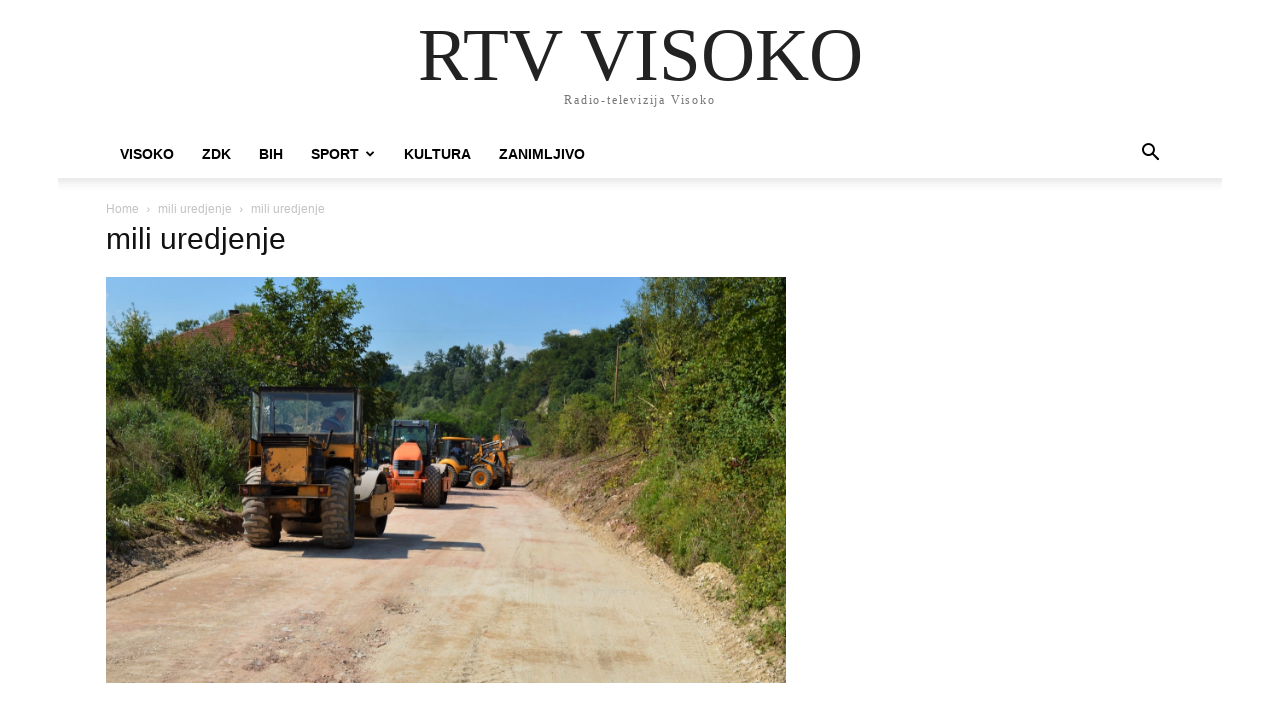

--- FILE ---
content_type: text/html; charset=UTF-8
request_url: https://www.visoko-rtv.ba/foto-finalni-radovi-u-milima-arnautovici/mili-uredjenje/
body_size: 8818
content:
<!doctype html ><html lang="bs-BA"><head><meta charset="UTF-8" /><link media="all" href="/wp-content/cache/autoptimize/css/autoptimize_de9068ff5251eaded1e52116456fc4bf.css" rel="stylesheet"><style media="screen">.tdc-font-tdmp{font-family:td-multipurpose}</style><title>mili uredjenje - RTV VISOKO</title><meta name="viewport" content="width=device-width, initial-scale=1.0"><link rel="pingback" href="/xmlrpc.php" /><meta name='robots' content='index, follow, max-image-preview:large, max-snippet:-1, max-video-preview:-1' /><link rel="icon" type="image/png" href="/wp-content/uploads/2019/07/visocka_icon.png"><meta name="description" content="%" /><link rel="canonical" href="https://www.visoko-rtv.ba/foto-finalni-radovi-u-milima-arnautovici/mili-uredjenje/" /><meta property="og:locale" content="bs_BA" /><meta property="og:type" content="article" /><meta property="og:title" content="mili uredjenje - RTV VISOKO" /><meta property="og:description" content="%" /><meta property="og:url" content="/foto-finalni-radovi-u-milima-arnautovici/mili-uredjenje/" /><meta property="og:site_name" content="RTV VISOKO" /><meta property="article:publisher" content="https://www.facebook.com/visocka.ba" /><meta property="og:image" content="/foto-finalni-radovi-u-milima-arnautovici/mili-uredjenje" /><meta property="og:image:width" content="680" /><meta property="og:image:height" content="406" /><meta property="og:image:type" content="image/png" /><meta name="twitter:card" content="summary_large_image" /> <script type="application/ld+json" class="yoast-schema-graph">{"@context":"https://schema.org","@graph":[{"@type":"WebPage","@id":"/foto-finalni-radovi-u-milima-arnautovici/mili-uredjenje/","url":"/foto-finalni-radovi-u-milima-arnautovici/mili-uredjenje/","name":"mili uredjenje - RTV VISOKO","isPartOf":{"@id":"/#website"},"primaryImageOfPage":{"@id":"/foto-finalni-radovi-u-milima-arnautovici/mili-uredjenje/#primaryimage"},"image":{"@id":"/foto-finalni-radovi-u-milima-arnautovici/mili-uredjenje/#primaryimage"},"thumbnailUrl":"/wp-content/uploads/2018/08/mili-uredjenje.png","datePublished":"2018-08-24T17:15:00+00:00","description":"%","breadcrumb":{"@id":"/foto-finalni-radovi-u-milima-arnautovici/mili-uredjenje/#breadcrumb"},"inLanguage":"bs-BA","potentialAction":[{"@type":"ReadAction","target":["/foto-finalni-radovi-u-milima-arnautovici/mili-uredjenje/"]}]},{"@type":"ImageObject","inLanguage":"bs-BA","@id":"/foto-finalni-radovi-u-milima-arnautovici/mili-uredjenje/#primaryimage","url":"/wp-content/uploads/2018/08/mili-uredjenje.png","contentUrl":"/wp-content/uploads/2018/08/mili-uredjenje.png","width":680,"height":406},{"@type":"BreadcrumbList","@id":"/foto-finalni-radovi-u-milima-arnautovici/mili-uredjenje/#breadcrumb","itemListElement":[{"@type":"ListItem","position":1,"name":"Home","item":"/"},{"@type":"ListItem","position":2,"name":"Foto: FINALNI RADOVI U MILIMA &#8211; ARNAUTOVIĆI","item":"/foto-finalni-radovi-u-milima-arnautovici/"},{"@type":"ListItem","position":3,"name":"mili uredjenje"}]},{"@type":"WebSite","@id":"/#website","url":"/","name":"RTV VISOKO","description":"Radio-televizija Visoko","publisher":{"@id":"/#organization"},"potentialAction":[{"@type":"SearchAction","target":{"@type":"EntryPoint","urlTemplate":"/?s={search_term_string}"},"query-input":{"@type":"PropertyValueSpecification","valueRequired":true,"valueName":"search_term_string"}}],"inLanguage":"bs-BA"},{"@type":"Organization","@id":"/#organization","name":"RTV VISOKO","url":"/","logo":{"@type":"ImageObject","inLanguage":"bs-BA","@id":"/#/schema/logo/image/","url":"/wp-content/uploads/2019/07/visocka_logo_220.png","contentUrl":"/wp-content/uploads/2019/07/visocka_logo_220.png","width":220,"height":78,"caption":"RTV VISOKO"},"image":{"@id":"/#/schema/logo/image/"},"sameAs":["https://www.facebook.com/visocka.ba","https://www.youtube.com/channel/UCxmQKfPafCW7QvqutO_vMXQ"]}]}</script> <link rel="alternate" type="application/rss+xml" title="RTV VISOKO &raquo; novosti" href="/feed/" /><link rel="alternate" title="oEmbed (JSON)" type="application/json+oembed" href="/wp-json/oembed/1.0/embed?url=https%3A%2F%2Fwww.visoko-rtv.ba%2Ffoto-finalni-radovi-u-milima-arnautovici%2Fmili-uredjenje%2F" /><link rel="alternate" title="oEmbed (XML)" type="text/xml+oembed" href="/wp-json/oembed/1.0/embed?url=https%3A%2F%2Fwww.visoko-rtv.ba%2Ffoto-finalni-radovi-u-milima-arnautovici%2Fmili-uredjenje%2F&#038;format=xml" /> <script type="text/javascript" src="/wp-includes/js/jquery/jquery.min.js?ver=3.7.1" id="jquery-core-js"></script> <link rel="https://api.w.org/" href="/wp-json/" /><link rel="alternate" title="JSON" type="application/json" href="/wp-json/wp/v2/media/15381" />  <script type="text/javascript" id="td-generated-header-js">var tdBlocksArray = []; //here we store all the items for the current page

	    // td_block class - each ajax block uses a object of this class for requests
	    function tdBlock() {
		    this.id = '';
		    this.block_type = 1; //block type id (1-234 etc)
		    this.atts = '';
		    this.td_column_number = '';
		    this.td_current_page = 1; //
		    this.post_count = 0; //from wp
		    this.found_posts = 0; //from wp
		    this.max_num_pages = 0; //from wp
		    this.td_filter_value = ''; //current live filter value
		    this.is_ajax_running = false;
		    this.td_user_action = ''; // load more or infinite loader (used by the animation)
		    this.header_color = '';
		    this.ajax_pagination_infinite_stop = ''; //show load more at page x
	    }

        // td_js_generator - mini detector
        ( function () {
            var htmlTag = document.getElementsByTagName("html")[0];

	        if ( navigator.userAgent.indexOf("MSIE 10.0") > -1 ) {
                htmlTag.className += ' ie10';
            }

            if ( !!navigator.userAgent.match(/Trident.*rv\:11\./) ) {
                htmlTag.className += ' ie11';
            }

	        if ( navigator.userAgent.indexOf("Edge") > -1 ) {
                htmlTag.className += ' ieEdge';
            }

            if ( /(iPad|iPhone|iPod)/g.test(navigator.userAgent) ) {
                htmlTag.className += ' td-md-is-ios';
            }

            var user_agent = navigator.userAgent.toLowerCase();
            if ( user_agent.indexOf("android") > -1 ) {
                htmlTag.className += ' td-md-is-android';
            }

            if ( -1 !== navigator.userAgent.indexOf('Mac OS X')  ) {
                htmlTag.className += ' td-md-is-os-x';
            }

            if ( /chrom(e|ium)/.test(navigator.userAgent.toLowerCase()) ) {
               htmlTag.className += ' td-md-is-chrome';
            }

            if ( -1 !== navigator.userAgent.indexOf('Firefox') ) {
                htmlTag.className += ' td-md-is-firefox';
            }

            if ( -1 !== navigator.userAgent.indexOf('Safari') && -1 === navigator.userAgent.indexOf('Chrome') ) {
                htmlTag.className += ' td-md-is-safari';
            }

            if( -1 !== navigator.userAgent.indexOf('IEMobile') ){
                htmlTag.className += ' td-md-is-iemobile';
            }

        })();

        var tdLocalCache = {};

        ( function () {
            "use strict";

            tdLocalCache = {
                data: {},
                remove: function (resource_id) {
                    delete tdLocalCache.data[resource_id];
                },
                exist: function (resource_id) {
                    return tdLocalCache.data.hasOwnProperty(resource_id) && tdLocalCache.data[resource_id] !== null;
                },
                get: function (resource_id) {
                    return tdLocalCache.data[resource_id];
                },
                set: function (resource_id, cachedData) {
                    tdLocalCache.remove(resource_id);
                    tdLocalCache.data[resource_id] = cachedData;
                }
            };
        })();

    
    
var td_viewport_interval_list=[{"limitBottom":767,"sidebarWidth":228},{"limitBottom":1018,"sidebarWidth":300},{"limitBottom":1140,"sidebarWidth":324}];
var td_animation_stack_effect="type0";
var tds_animation_stack=true;
var td_animation_stack_specific_selectors=".entry-thumb, img, .td-lazy-img";
var td_animation_stack_general_selectors=".td-animation-stack img, .td-animation-stack .entry-thumb, .post img, .td-animation-stack .td-lazy-img";
var tdc_is_installed="yes";
var tdc_domain_active=false;
var td_ajax_url="https:\/\/www.visoko-rtv.ba\/wp-admin\/admin-ajax.php?td_theme_name=Newspaper&v=12.7.3";
var td_get_template_directory_uri="https:\/\/www.visoko-rtv.ba\/wp-content\/plugins\/td-composer\/legacy\/common";
var tds_snap_menu="";
var tds_logo_on_sticky="";
var tds_header_style="2";
var td_please_wait="Molimo pri\u010dekajte ...";
var td_email_user_pass_incorrect="Korisnik ili lozinka su pogre\u0161ni!";
var td_email_user_incorrect="Mail ili korisni\u010dko ime pogre\u0161an!";
var td_email_incorrect="Email pogre\u0161an!";
var td_user_incorrect="Username incorrect!";
var td_email_user_empty="Email or username empty!";
var td_pass_empty="Pass empty!";
var td_pass_pattern_incorrect="Invalid Pass Pattern!";
var td_retype_pass_incorrect="Retyped Pass incorrect!";
var tds_more_articles_on_post_enable="";
var tds_more_articles_on_post_time_to_wait="";
var tds_more_articles_on_post_pages_distance_from_top=0;
var tds_captcha="";
var tds_theme_color_site_wide="#008d7f";
var tds_smart_sidebar="";
var tdThemeName="Newspaper";
var tdThemeNameWl="Newspaper";
var td_magnific_popup_translation_tPrev="Prethodna (lijeva strelica)";
var td_magnific_popup_translation_tNext="Sljede\u0107a (desna strelica)";
var td_magnific_popup_translation_tCounter="%curr% od %total%";
var td_magnific_popup_translation_ajax_tError="Sadr\u017eaj iz %url% se ne mo\u017ee u\u010ditati.";
var td_magnific_popup_translation_image_tError="Slika #%curr% se ne mo\u017ee u\u010ditati.";
var tdBlockNonce="63e450e9ef";
var tdMobileMenu="enabled";
var tdMobileSearch="enabled";
var tdDateNamesI18n={"month_names":["Januar","Februar","Mart","April","Maj","Juni","Juli","August","Septembar","Oktobar","Novembar","Decembar"],"month_names_short":["jan","feb","mar","apr","maj","jun","jul","aug","sep","okt","nov","dec"],"day_names":["Nedjelja","Ponedjeljak","Utorak","Srijeda","\u010cetvrtak","Petak","Subota"],"day_names_short":["ned","pon","uto","sri","\u010det","pet","sub"]};
var tdb_modal_confirm="Save";
var tdb_modal_cancel="Cancel";
var tdb_modal_confirm_alt="Yes";
var tdb_modal_cancel_alt="No";
var td_deploy_mode="deploy";
var td_ad_background_click_link="";
var td_ad_background_click_target="";</script> <style>.td-menu-background,.td-search-background{background-image:url('/wp-content/uploads/2023/11/mob.jpg')}:root{--td_excl_label:'EKSKLUZIVNO';--td_theme_color:#008d7f;--td_slider_text:rgba(0,141,127,0.7);--td_mobile_gradient_one_mob:rgba(16,29,33,0.8);--td_mobile_gradient_two_mob:rgba(11,86,89,0.8);--td_mobile_text_active_color:#00a392}.td-header-style-12 .td-header-menu-wrap-full,.td-header-style-12 .td-affix,.td-grid-style-1.td-hover-1 .td-big-grid-post:hover .td-post-category,.td-grid-style-5.td-hover-1 .td-big-grid-post:hover .td-post-category,.td_category_template_3 .td-current-sub-category,.td_category_template_8 .td-category-header .td-category a.td-current-sub-category,.td_category_template_4 .td-category-siblings .td-category a:hover,.td_block_big_grid_9.td-grid-style-1 .td-post-category,.td_block_big_grid_9.td-grid-style-5 .td-post-category,.td-grid-style-6.td-hover-1 .td-module-thumb:after,.tdm-menu-active-style5 .td-header-menu-wrap .sf-menu>.current-menu-item>a,.tdm-menu-active-style5 .td-header-menu-wrap .sf-menu>.current-menu-ancestor>a,.tdm-menu-active-style5 .td-header-menu-wrap .sf-menu>.current-category-ancestor>a,.tdm-menu-active-style5 .td-header-menu-wrap .sf-menu>li>a:hover,.tdm-menu-active-style5 .td-header-menu-wrap .sf-menu>.sfHover>a{background-color:#008d7f}.td_mega_menu_sub_cats .cur-sub-cat,.td-mega-span h3 a:hover,.td_mod_mega_menu:hover .entry-title a,.header-search-wrap .result-msg a:hover,.td-header-top-menu .td-drop-down-search .td_module_wrap:hover .entry-title a,.td-header-top-menu .td-icon-search:hover,.td-header-wrap .result-msg a:hover,.top-header-menu li a:hover,.top-header-menu .current-menu-item>a,.top-header-menu .current-menu-ancestor>a,.top-header-menu .current-category-ancestor>a,.td-social-icon-wrap>a:hover,.td-header-sp-top-widget .td-social-icon-wrap a:hover,.td_mod_related_posts:hover h3>a,.td-post-template-11 .td-related-title .td-related-left:hover,.td-post-template-11 .td-related-title .td-related-right:hover,.td-post-template-11 .td-related-title .td-cur-simple-item,.td-post-template-11 .td_block_related_posts .td-next-prev-wrap a:hover,.td-category-header .td-pulldown-category-filter-link:hover,.td-category-siblings .td-subcat-dropdown a:hover,.td-category-siblings .td-subcat-dropdown a.td-current-sub-category,.footer-text-wrap .footer-email-wrap a,.footer-social-wrap a:hover,.td_module_17 .td-read-more a:hover,.td_module_18 .td-read-more a:hover,.td_module_19 .td-post-author-name a:hover,.td-pulldown-syle-2 .td-subcat-dropdown:hover .td-subcat-more span,.td-pulldown-syle-2 .td-subcat-dropdown:hover .td-subcat-more i,.td-pulldown-syle-3 .td-subcat-dropdown:hover .td-subcat-more span,.td-pulldown-syle-3 .td-subcat-dropdown:hover .td-subcat-more i,.tdm-menu-active-style3 .tdm-header.td-header-wrap .sf-menu>.current-category-ancestor>a,.tdm-menu-active-style3 .tdm-header.td-header-wrap .sf-menu>.current-menu-ancestor>a,.tdm-menu-active-style3 .tdm-header.td-header-wrap .sf-menu>.current-menu-item>a,.tdm-menu-active-style3 .tdm-header.td-header-wrap .sf-menu>.sfHover>a,.tdm-menu-active-style3 .tdm-header.td-header-wrap .sf-menu>li>a:hover{color:#008d7f}.td-mega-menu-page .wpb_content_element ul li a:hover,.td-theme-wrap .td-aj-search-results .td_module_wrap:hover .entry-title a,.td-theme-wrap .header-search-wrap .result-msg a:hover{color:#008d7f!important}.td_category_template_8 .td-category-header .td-category a.td-current-sub-category,.td_category_template_4 .td-category-siblings .td-category a:hover,.tdm-menu-active-style4 .tdm-header .sf-menu>.current-menu-item>a,.tdm-menu-active-style4 .tdm-header .sf-menu>.current-menu-ancestor>a,.tdm-menu-active-style4 .tdm-header .sf-menu>.current-category-ancestor>a,.tdm-menu-active-style4 .tdm-header .sf-menu>li>a:hover,.tdm-menu-active-style4 .tdm-header .sf-menu>.sfHover>a{border-color:#008d7f}</style> <script type="application/ld+json">{
        "@context": "https://schema.org",
        "@type": "BreadcrumbList",
        "itemListElement": [
            {
                "@type": "ListItem",
                "position": 1,
                "item": {
                    "@type": "WebSite",
                    "@id": "/",
                    "name": "Naslovnica"
                }
            },
            {
                "@type": "ListItem",
                "position": 2,
                    "item": {
                    "@type": "WebPage",
                    "@id": "/foto-finalni-radovi-u-milima-arnautovici/",
                    "name": "Foto: FINALNI RADOVI U MILIMA &#8211; ARNAUTOVIĆI"
                }
            }
            ,{
                "@type": "ListItem",
                "position": 3,
                    "item": {
                    "@type": "WebPage",
                    "@id": "",
                    "name": "mili uredjenje"                                
                }
            }    
        ]
    }</script> </head><body data-rsssl=1 class="attachment wp-singular attachment-template-default single single-attachment postid-15381 attachmentid-15381 attachment-png wp-theme-Newspaper mili-uredjenje global-block-template-1 tdb_template_72537 td-animation-stack-type0 td-boxed-layout" itemscope="itemscope" itemtype="https://schema.org/WebPage"><div class="td-scroll-up" data-style="style1"><i class="td-icon-menu-up"></i></div><div class="td-menu-background" style="visibility:hidden"></div><div id="td-mobile-nav" style="visibility:hidden"><div class="td-mobile-container"><div class="td-menu-socials-wrap"><div class="td-menu-socials"></div><div class="td-mobile-close"> <span><i class="td-icon-close-mobile"></i></span></div></div><div class="td-mobile-content"><div class="menu-glavni-meni-container"><ul id="menu-glavni-meni" class="td-mobile-main-menu"><li id="menu-item-1609" class="menu-item menu-item-type-taxonomy menu-item-object-category menu-item-first menu-item-1609"><a href="/kategorija/visoko/">Visoko</a></li><li id="menu-item-65680" class="menu-item menu-item-type-taxonomy menu-item-object-category menu-item-65680"><a href="/kategorija/zdk/">ZDK</a></li><li id="menu-item-65682" class="menu-item menu-item-type-taxonomy menu-item-object-category menu-item-65682"><a href="/kategorija/bih/">BIH</a></li><li id="menu-item-65531" class="menu-item menu-item-type-taxonomy menu-item-object-category menu-item-has-children menu-item-65531"><a href="/kategorija/visoko/sport-sport/">Sport<i class="td-icon-menu-right td-element-after"></i></a><ul class="sub-menu"><li id="menu-item-65675" class="menu-item menu-item-type-taxonomy menu-item-object-category menu-item-65675"><a href="/kategorija/visoko/sport-sport/nogomet-nogomet/">Nogomet</a></li><li id="menu-item-65674" class="menu-item menu-item-type-taxonomy menu-item-object-category menu-item-65674"><a href="/kategorija/visoko/sport-sport/rukomet-rukomet/">Rukomet</a></li><li id="menu-item-65676" class="menu-item menu-item-type-taxonomy menu-item-object-category menu-item-65676"><a href="/kategorija/visoko/sport-sport/kosarka-kosarka/">Košarka</a></li><li id="menu-item-65677" class="menu-item menu-item-type-taxonomy menu-item-object-category menu-item-65677"><a href="/kategorija/visoko/sport-sport/ostali-sportovi-ostali-sportovi/">Ostali sportovi</a></li></ul></li><li id="menu-item-1611" class="menu-item menu-item-type-taxonomy menu-item-object-category menu-item-1611"><a href="/kategorija/visoko/kultura/">Kultura</a></li><li id="menu-item-67129" class="menu-item menu-item-type-taxonomy menu-item-object-category menu-item-67129"><a href="/kategorija/zanimljivo/">Zanimljivo</a></li></ul></div></div></div></div><div class="td-search-background" style="visibility:hidden"></div><div class="td-search-wrap-mob" style="visibility:hidden"><div class="td-drop-down-search"><form method="get" class="td-search-form" action="/"><div class="td-search-close"> <span><i class="td-icon-close-mobile"></i></span></div><div role="search" class="td-search-input"> <span>Pretraga</span> <input id="td-header-search-mob" type="text" value="" name="s" autocomplete="off" /></div></form><div id="td-aj-search-mob" class="td-ajax-search-flex"></div></div></div><div id="td-outer-wrap" class="td-theme-wrap"><div class="tdc-header-wrap "><div class="td-header-wrap td-header-style-1"><div class="td-banner-wrap-full td-logo-wrap-full td-container-wrap"><div class="td-header-sp-logo"><div class="td-logo-text-wrap"><div class="td-logo-text-container"> <a class="td-logo-wrap" href="/"> <span class="td-logo-text">RTV VISOKO</span> </a> <span class="td-tagline-text">Radio-televizija Visoko</span></div></div></div></div><div class="td-header-menu-wrap-full td-container-wrap"><div class="td-header-menu-wrap td-header-gradient"><div class="td-container td-header-row td-header-main-menu"><div id="td-header-menu" role="navigation"><div id="td-top-mobile-toggle"><a href="#" aria-label="mobile-toggle"><i class="td-icon-font td-icon-mobile"></i></a></div><div class="menu-glavni-meni-container"><ul id="menu-glavni-meni-1" class="sf-menu"><li class="menu-item menu-item-type-taxonomy menu-item-object-category menu-item-first td-menu-item td-normal-menu menu-item-1609"><a href="/kategorija/visoko/">Visoko</a></li><li class="menu-item menu-item-type-taxonomy menu-item-object-category td-menu-item td-normal-menu menu-item-65680"><a href="/kategorija/zdk/">ZDK</a></li><li class="menu-item menu-item-type-taxonomy menu-item-object-category td-menu-item td-normal-menu menu-item-65682"><a href="/kategorija/bih/">BIH</a></li><li class="menu-item menu-item-type-taxonomy menu-item-object-category menu-item-has-children td-menu-item td-normal-menu menu-item-65531"><a href="/kategorija/visoko/sport-sport/">Sport</a><ul class="sub-menu"><li class="menu-item menu-item-type-taxonomy menu-item-object-category td-menu-item td-normal-menu menu-item-65675"><a href="/kategorija/visoko/sport-sport/nogomet-nogomet/">Nogomet</a></li><li class="menu-item menu-item-type-taxonomy menu-item-object-category td-menu-item td-normal-menu menu-item-65674"><a href="/kategorija/visoko/sport-sport/rukomet-rukomet/">Rukomet</a></li><li class="menu-item menu-item-type-taxonomy menu-item-object-category td-menu-item td-normal-menu menu-item-65676"><a href="/kategorija/visoko/sport-sport/kosarka-kosarka/">Košarka</a></li><li class="menu-item menu-item-type-taxonomy menu-item-object-category td-menu-item td-normal-menu menu-item-65677"><a href="/kategorija/visoko/sport-sport/ostali-sportovi-ostali-sportovi/">Ostali sportovi</a></li></ul></li><li class="menu-item menu-item-type-taxonomy menu-item-object-category td-menu-item td-normal-menu menu-item-1611"><a href="/kategorija/visoko/kultura/">Kultura</a></li><li class="menu-item menu-item-type-taxonomy menu-item-object-category td-menu-item td-normal-menu menu-item-67129"><a href="/kategorija/zanimljivo/">Zanimljivo</a></li></ul></div></div><div class="header-search-wrap"><div class="td-search-btns-wrap"> <a id="td-header-search-button" href="#" aria-label="Search" role="button"><i class="td-icon-search"></i></a> <a id="td-header-search-button-mob" href="#" role="button" aria-label="Search"><i class="td-icon-search"></i></a></div><div class="td-drop-down-search"><form method="get" class="td-search-form" action="/"><div role="search" class="td-head-form-search-wrap"> <input id="td-header-search" type="text" value="" name="s" autocomplete="off" /> <input class="wpb_button wpb_btn-inverse btn" type="submit" id="td-header-search-top" value="Search" /></div></form></div></div></div></div></div></div></div><div class="td-main-content-wrap td-container-wrap"><div class="td-container"><div class="td-crumb-container"><div class="entry-crumbs"><span><a title="" class="entry-crumb" href="/">Home</a></span> <i class="td-icon-right td-bread-sep"></i> <span><a title="mili uredjenje" class="entry-crumb" href="/foto-finalni-radovi-u-milima-arnautovici/mili-uredjenje/">mili uredjenje</a></span> <i class="td-icon-right td-bread-sep td-bred-no-url-last"></i> <span class="td-bred-no-url-last">mili uredjenje</span></div></div><div class="td-pb-row"><div class="td-pb-span8 td-main-content"><div class="td-ss-main-content"><h1 class="entry-title td-page-title"> <span>mili uredjenje</span></h1> <a href="/wp-content/uploads/2018/08/mili-uredjenje.png" title="mili uredjenje" rel="attachment"><img class="td-attachment-page-image" src="/wp-content/uploads/2018/08/mili-uredjenje.png" alt="" /></a><div class="td-attachment-page-content"></div><div class="td-attachment-prev"></div><div class="td-attachment-next"></div></div></div><div class="td-pb-span4 td-main-sidebar"><div class="td-ss-main-sidebar"></div></div></div></div></div><div class="td-footer-page td-footer-container td-container-wrap "><div class="td-sub-footer-container td-container-wrap"><div class="td-container"><div class="td-pb-row"><div class="td-pb-span td-sub-footer-menu"><div class="menu-footer-meni-container"><ul id="menu-footer-meni" class="td-subfooter-menu"><li id="menu-item-22513" class="menu-item menu-item-type-post_type menu-item-object-page menu-item-privacy-policy menu-item-first td-menu-item td-normal-menu menu-item-22513"><a rel="privacy-policy" href="/politika-privatnosti/">Politika privatnosti</a></li></ul></div></div><div class="td-pb-span td-sub-footer-copy"> &copy; Newspaper WordPress Theme by TagDiv</div></div></div></div></div></div> <script type="text/template" id="playback-buttons-template"><div class="mejs-button blank-button">
				<button type="button" class="playback-rate-button" data-value="0.5" title="Playback Speed 0.5x" aria-label="Playback Speed 0.5x" tabindex="0">.5x</button>
			</div>
						<div class="mejs-button blank-button">
				<button type="button" class="playback-rate-button mejs-active active-playback-rate" data-value="1" title="Playback Speed 1x" aria-label="Playback Speed 1x" tabindex="0">1x</button>
			</div>
						<div class="mejs-button blank-button">
				<button type="button" class="playback-rate-button" data-value="1.5" title="Playback Speed 1.5x" aria-label="Playback Speed 1.5x" tabindex="0">1.5x</button>
			</div>
						<div class="mejs-button blank-button">
				<button type="button" class="playback-rate-button" data-value="2" title="Playback Speed 2x" aria-label="Playback Speed 2x" tabindex="0">2x</button>
			</div></script> <script type="speculationrules">{"prefetch":[{"source":"document","where":{"and":[{"href_matches":"/*"},{"not":{"href_matches":["/wp-*.php","/wp-admin/*","/wp-content/uploads/*","/wp-content/*","/wp-content/plugins/*","/wp-content/themes/Newspaper/*","/*\\?(.+)"]}},{"not":{"selector_matches":"a[rel~=\"nofollow\"]"}},{"not":{"selector_matches":".no-prefetch, .no-prefetch a"}}]},"eagerness":"conservative"}]}</script> <div style="display:none"><a style="display:none;" href="https://royalmpo.org/">royalmpo</a> <a style="display:none;" href="https://royalmpo-alt.click/">Royalmpo</a> <a style="display:none;" href="https://royalmpo-alt.click/livegames">Royalmpo</a> <a style="display:none;" href="https://jdihn.id/">royalmpo</a> <a style="display:none;" href="https://link.space/@royalmpo">royalmpo</a> <a style="display:none;" href="https://royalmpo.net/">royalmpo</a> <a style="display:none;" href="https://renunganhariankatolik.web.id/">renunganhariankatolik.web.id</a> <a style="display:none;" href="https://malangtoday.id/">https://malangtoday.id/</a> <a style="display:none;" href="https://guyonanbola.com/">https://guyonanbola.com/</a> <a style="display:none;" href="https://jdihn.id/sosialisasi-perma-nomor-1-tahun-2024-semarang/">royalmpo</a> <a style="display:none;" href="https://avantguard.co.id/idn/about/">royalmpo</a> <a style="display:none;" href="https://beststart.org/">royalmpo</a> <a style="display:none;" href="https://agmtech.co.id/blog/">jkt88</a> <a style="display:none;" href="https://hayzlett.com/about/">royalmpo</a> <a style="display:none;" href="https://hayzlett.com/contact/">kingslot</a> <a style="display:none;" href="https://hayzlett.com/contact/">kingslot</a> <a style="display:none;" href="https://hayzlett.com/speaker/">jkt88</a> <a style="display:none;" href="https://hayzlett.com/c-suite-network/">jktwin</a> <a style="display:none;" href="https://hololite.co.id/instalasi.html">royalmpo</a> <a style="display:none;" href="https://going-natural.com/what-4-years-of-braidlocs-have-taught-me-photos-included/">ri188</a> <a style="display:none;" href="https://agmtech.co.id/tentang-kami/">mpo slot</a> <a style="display:none;" href="https://holodeck.co.id/idn/blog/pembagian_struktur_atap_bangunan/">royalmpo</a> <a style="display:none;" href="https://holodeck.co.id/blog/pembagian-struktur-atap-bangunan-dan-komponen-penyusunnya/">mpo slot</a> <a style="display:none;" href="https://holodeck.co.id/pemasangan/">gacor4d</a> <a style="display:none;" href="https://holodeck.co.id/spesifikasi/">https://holodeck.co.id/spesifikasi/</a> <a style="display:none;" href="https://going-natural.com/the-best-oils-to-care-for-style-and-grow-natural-hair-afros-and-locs/">royalmpo/</a> <a style="display:none;" href="https://going-natural.com/ashanti-s-natural-hair-story/">pisang88/</a> <a style="display:none;" href="https://going-natural.com/what-locks-are-shed-dead-hair-i-didn-t-know-that/">langkahcurang/</a> <a style="display:none;" href="https://going-natural.com/aevins-hair-story/">mpohoki/</a> <a style="display:none;" href="https://going-natural.com/malcolm-jamal-warner/">mpocuan/</a> <a style="display:none;" href="https://avantguard.co.id/idn/specification">royalmpo/</a> <a style="display:none;" href="https://going-natural.com/tag/gallery/">dewaslot168</a> <a style="display:none;" href="https://going-natural.com/sisterlocks-grid-pattern-if-you-have-x-amount-of-locs/">mporoyal/</a> <a style="display:none;" href="https://going-natural.com/sisterlocks-grid-the-economics-of-braidlocs-an-alternative-to-sisterlocks-2/">asiaslot/</a> <a style="display:none;" href="https://stainupwr.ac.id/dosen/">slotking/</a> <a style="display:none;" href="https://going-natural.com/toni-daley/">rajaslot138/</a> <a style="display:none" href="https://gacorway.uk.com/">gacorway</a></br> <a style="display:none" href="https://al-rahmacompany.com/p/DLSAI/">ug300</a> <a style="display:none" href="https://www.norteduc.cl/moodle-la-plataforma-lms-por-excelencia/">UG300</a></div> <script id="wp-emoji-settings" type="application/json">{"baseUrl":"https://s.w.org/images/core/emoji/17.0.2/72x72/","ext":".png","svgUrl":"https://s.w.org/images/core/emoji/17.0.2/svg/","svgExt":".svg","source":{"concatemoji":"/wp-includes/js/wp-emoji-release.min.js?ver=dfa3b35aa629597e92c547321891c118"}}</script> <script type="module">/*! This file is auto-generated */
const a=JSON.parse(document.getElementById("wp-emoji-settings").textContent),o=(window._wpemojiSettings=a,"wpEmojiSettingsSupports"),s=["flag","emoji"];function i(e){try{var t={supportTests:e,timestamp:(new Date).valueOf()};sessionStorage.setItem(o,JSON.stringify(t))}catch(e){}}function c(e,t,n){e.clearRect(0,0,e.canvas.width,e.canvas.height),e.fillText(t,0,0);t=new Uint32Array(e.getImageData(0,0,e.canvas.width,e.canvas.height).data);e.clearRect(0,0,e.canvas.width,e.canvas.height),e.fillText(n,0,0);const a=new Uint32Array(e.getImageData(0,0,e.canvas.width,e.canvas.height).data);return t.every((e,t)=>e===a[t])}function p(e,t){e.clearRect(0,0,e.canvas.width,e.canvas.height),e.fillText(t,0,0);var n=e.getImageData(16,16,1,1);for(let e=0;e<n.data.length;e++)if(0!==n.data[e])return!1;return!0}function u(e,t,n,a){switch(t){case"flag":return n(e,"\ud83c\udff3\ufe0f\u200d\u26a7\ufe0f","\ud83c\udff3\ufe0f\u200b\u26a7\ufe0f")?!1:!n(e,"\ud83c\udde8\ud83c\uddf6","\ud83c\udde8\u200b\ud83c\uddf6")&&!n(e,"\ud83c\udff4\udb40\udc67\udb40\udc62\udb40\udc65\udb40\udc6e\udb40\udc67\udb40\udc7f","\ud83c\udff4\u200b\udb40\udc67\u200b\udb40\udc62\u200b\udb40\udc65\u200b\udb40\udc6e\u200b\udb40\udc67\u200b\udb40\udc7f");case"emoji":return!a(e,"\ud83e\u1fac8")}return!1}function f(e,t,n,a){let r;const o=(r="undefined"!=typeof WorkerGlobalScope&&self instanceof WorkerGlobalScope?new OffscreenCanvas(300,150):document.createElement("canvas")).getContext("2d",{willReadFrequently:!0}),s=(o.textBaseline="top",o.font="600 32px Arial",{});return e.forEach(e=>{s[e]=t(o,e,n,a)}),s}function r(e){var t=document.createElement("script");t.src=e,t.defer=!0,document.head.appendChild(t)}a.supports={everything:!0,everythingExceptFlag:!0},new Promise(t=>{let n=function(){try{var e=JSON.parse(sessionStorage.getItem(o));if("object"==typeof e&&"number"==typeof e.timestamp&&(new Date).valueOf()<e.timestamp+604800&&"object"==typeof e.supportTests)return e.supportTests}catch(e){}return null}();if(!n){if("undefined"!=typeof Worker&&"undefined"!=typeof OffscreenCanvas&&"undefined"!=typeof URL&&URL.createObjectURL&&"undefined"!=typeof Blob)try{var e="postMessage("+f.toString()+"("+[JSON.stringify(s),u.toString(),c.toString(),p.toString()].join(",")+"));",a=new Blob([e],{type:"text/javascript"});const r=new Worker(URL.createObjectURL(a),{name:"wpTestEmojiSupports"});return void(r.onmessage=e=>{i(n=e.data),r.terminate(),t(n)})}catch(e){}i(n=f(s,u,c,p))}t(n)}).then(e=>{for(const n in e)a.supports[n]=e[n],a.supports.everything=a.supports.everything&&a.supports[n],"flag"!==n&&(a.supports.everythingExceptFlag=a.supports.everythingExceptFlag&&a.supports[n]);var t;a.supports.everythingExceptFlag=a.supports.everythingExceptFlag&&!a.supports.flag,a.supports.everything||((t=a.source||{}).concatemoji?r(t.concatemoji):t.wpemoji&&t.twemoji&&(r(t.twemoji),r(t.wpemoji)))});
//# sourceURL=/wp-includes/js/wp-emoji-loader.min.js</script>  <script type="text/javascript" id="td-generated-footer-js">// if the theme has tdBackstr support, it means this already uses it
                if ( 'undefined' !== typeof window.tdBackstr ) {

                    (function(){
                        // the site background td-backstretch jquery object is dynamically added in DOM, and after any translation effects are applied over td-backstretch
                        var wrapper_image_jquery_obj = jQuery( '<div class=\'backstretch\'></div>' );
                        var image_jquery_obj = jQuery( '<img class=\'td-backstretch not-parallax\' src=\'/wp-content/uploads/2023/11/bg-300x300.png\' >' );

                        wrapper_image_jquery_obj.append( image_jquery_obj );

                        jQuery( 'body' ).prepend( wrapper_image_jquery_obj );

                        var td_backstr_item = new tdBackstr.item();

                        td_backstr_item.wrapper_image_jquery_obj = wrapper_image_jquery_obj;
                        td_backstr_item.image_jquery_obj = image_jquery_obj;

	                    tdBackstr.add_item( td_backstr_item );

                    })();
                }</script> <script>var td_res_context_registered_atts=[];</script> <script defer src="/wp-content/cache/autoptimize/js/autoptimize_3cc6eefea6fd2abb6fad210122e539de.js"></script></body></html>